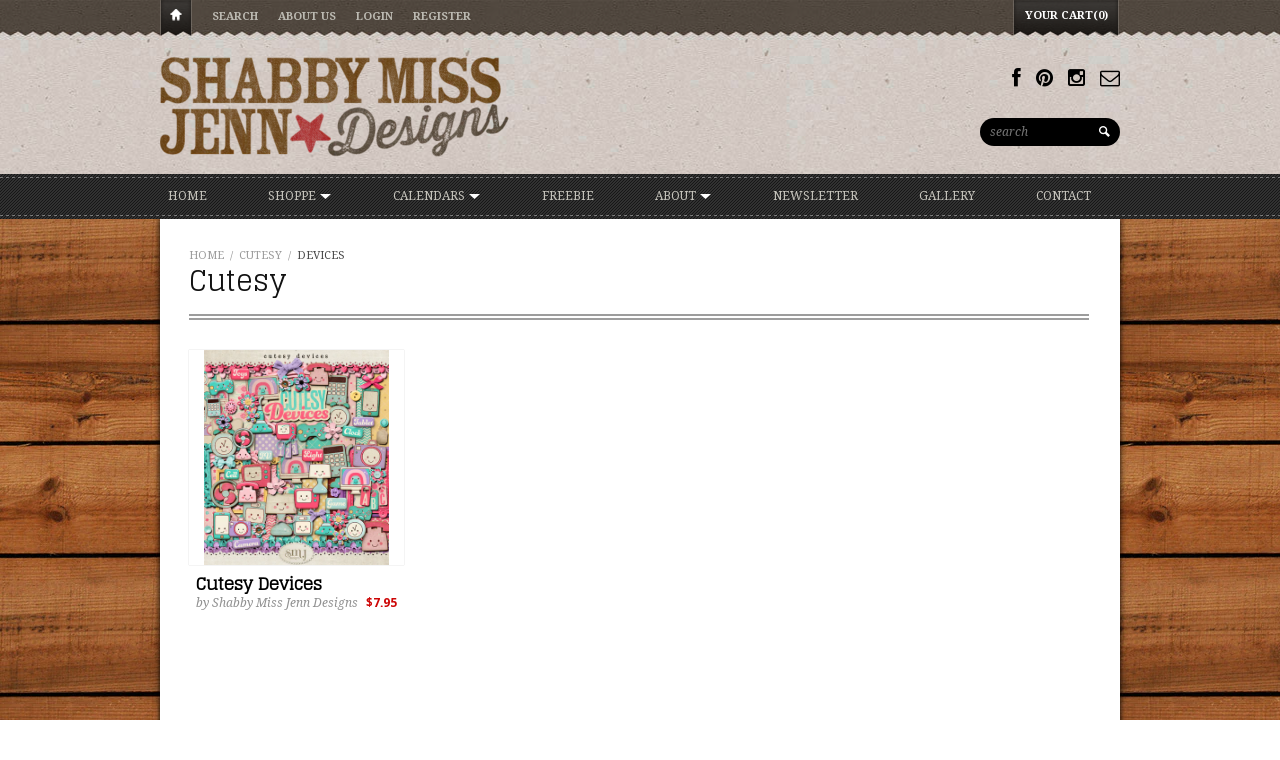

--- FILE ---
content_type: text/html; charset=utf-8
request_url: https://www.shabbymissjenndesigns.com/collections/cutesy/devices
body_size: 12886
content:
<!DOCTYPE html>
<html>
  <head>
    
<title>Cutesy | Shabby Miss Jenn Designs</title>





<meta property="fb:admins" content="shabbymissjenndesigns"/>


<meta property="og:title" content="Cutesy" />
<meta property="og:site_name" content="Shabby Miss Jenn Designs" />


<meta property="og:image" content="//www.shabbymissjenndesigns.com/cdn/shop/t/9/assets/logo.png?v=17953459575816284101726587584" />



<meta http-equiv="content-type" content="text/html; charset=utf-8" />
<meta http-equiv="imagetoolbar" content="no" />
<meta name="title" content="Shabby Miss Jenn Designs"/>
<meta name="copyright" content="Copyright (c) 2026 Shabby Miss Jenn Designs" />

<!--[if lt IE 9]>
    <script src="//html5shim.googlecode.com/svn/trunk/html5.js"></script>
<![endif]-->



<meta name="viewport" content="width=device-width, initial-scale=1.0, maximum-scale=1.0, user-scalable=no" />
<link href="//www.shabbymissjenndesigns.com/cdn/shop/t/9/assets/apple-touch-icon-57x57.png?v=1378436810" sizes="57x57" rel="apple-touch-icon">
<link href="//www.shabbymissjenndesigns.com/cdn/shop/t/9/assets/apple-touch-icon-72x72.png?v=1378436810" sizes="72x72" rel="apple-touch-icon">
<link href="//www.shabbymissjenndesigns.com/cdn/shop/t/9/assets/apple-touch-icon-114x114.png?v=1378436810" sizes="114x114" rel="apple-touch-icon">
<link href="//www.shabbymissjenndesigns.com/cdn/shop/t/9/assets/apple-touch-icon-144x144.png?v=1378436810" sizes="144x144" rel="apple-touch-icon">
<link href="//www.shabbymissjenndesigns.com/cdn/shop/t/9/assets/apple-touch-startup-image-320x460.png?v=1378436810" media="(device-width: 320px)" rel="apple-touch-startup-image">
<link href="//www.shabbymissjenndesigns.com/cdn/shop/t/9/assets/apple-touch-startup-image-640x920.png?v=1378436811" media="(device-width: 320px) and (-webkit-device-pixel-ratio: 2)" rel="apple-touch-startup-image">
<link href="//www.shabbymissjenndesigns.com/cdn/shop/t/9/assets/apple-touch-startup-image-768x1004.png?v=1378436811" media="(device-width: 768px) and (orientation: portrait)" rel="apple-touch-startup-image">
<link href="//www.shabbymissjenndesigns.com/cdn/shop/t/9/assets/apple-touch-startup-image-748x1024.png?v=1378436811" media="(device-width: 768px) and (orientation: landscape)" rel="apple-touch-startup-image">
<link href="//www.shabbymissjenndesigns.com/cdn/shop/t/9/assets/apple-touch-startup-image-1536x2008.png?v=1378436810" media="(device-width: 1536px) and (orientation: portrait) and (-webkit-device-pixel-ratio: 2)" rel="apple-touch-startup-image">
<link href="//www.shabbymissjenndesigns.com/cdn/shop/t/9/assets/apple-touch-startup-image-1496x2048.png?v=1378436810" media="(device-width: 1536px)  and (orientation: landscape) and (-webkit-device-pixel-ratio: 2)" rel="apple-touch-startup-image">

<!-- CSS -->

<link href='//fonts.googleapis.com/css?family=Glegoo' rel='stylesheet' type='text/css'>



<link href='//fonts.googleapis.com/css?family=Droid+Serif:700,400,400italic,700italic|Droid+Sans:400,700' rel='stylesheet' type='text/css'>


<link href="//www.shabbymissjenndesigns.com/cdn/shop/t/9/assets/style-air.css?v=46254261864133130411727836039" rel="stylesheet" type="text/css" media="all" />


<!--[if IE 8]>
    <link href="//www.shabbymissjenndesigns.com/cdn/shop/t/9/assets/ie8.css?v=54078093553104515831381459725" rel="stylesheet" type="text/css" media="all" />
<![endif]-->

<!--[if lte IE 7]>
    <link href="//www.shabbymissjenndesigns.com/cdn/shop/t/9/assets/ie7.css?v=169003091818369430791381459725" rel="stylesheet" type="text/css" media="all" />
<![endif]-->


    <link rel="shortcut icon" type="image/x-icon" href="//www.shabbymissjenndesigns.com/cdn/shop/t/9/assets/favicon.ico?v=145660195164638073711391891326" />


<link rel="canonical" href="https://www.shabbymissjenndesigns.com/collections/cutesy/devices" />
    <script>window.performance && window.performance.mark && window.performance.mark('shopify.content_for_header.start');</script><meta id="shopify-digital-wallet" name="shopify-digital-wallet" content="/2645541/digital_wallets/dialog">
<meta name="shopify-checkout-api-token" content="3e5c585ef0c0a381ca65e82594b028b5">
<meta id="in-context-paypal-metadata" data-shop-id="2645541" data-venmo-supported="false" data-environment="production" data-locale="en_US" data-paypal-v4="true" data-currency="USD">
<link rel="alternate" type="application/atom+xml" title="Feed" href="/collections/cutesy/devices.atom" />
<link rel="alternate" type="application/json+oembed" href="https://www.shabbymissjenndesigns.com/collections/cutesy/devices.oembed">
<script async="async" src="/checkouts/internal/preloads.js?locale=en-US"></script>
<link rel="preconnect" href="https://shop.app" crossorigin="anonymous">
<script async="async" src="https://shop.app/checkouts/internal/preloads.js?locale=en-US&shop_id=2645541" crossorigin="anonymous"></script>
<script id="shopify-features" type="application/json">{"accessToken":"3e5c585ef0c0a381ca65e82594b028b5","betas":["rich-media-storefront-analytics"],"domain":"www.shabbymissjenndesigns.com","predictiveSearch":true,"shopId":2645541,"locale":"en"}</script>
<script>var Shopify = Shopify || {};
Shopify.shop = "shabby-miss-jenn-designs.myshopify.com";
Shopify.locale = "en";
Shopify.currency = {"active":"USD","rate":"1.0"};
Shopify.country = "US";
Shopify.theme = {"name":"Reign","id":4821367,"schema_name":null,"schema_version":null,"theme_store_id":387,"role":"main"};
Shopify.theme.handle = "null";
Shopify.theme.style = {"id":null,"handle":null};
Shopify.cdnHost = "www.shabbymissjenndesigns.com/cdn";
Shopify.routes = Shopify.routes || {};
Shopify.routes.root = "/";</script>
<script type="module">!function(o){(o.Shopify=o.Shopify||{}).modules=!0}(window);</script>
<script>!function(o){function n(){var o=[];function n(){o.push(Array.prototype.slice.apply(arguments))}return n.q=o,n}var t=o.Shopify=o.Shopify||{};t.loadFeatures=n(),t.autoloadFeatures=n()}(window);</script>
<script>
  window.ShopifyPay = window.ShopifyPay || {};
  window.ShopifyPay.apiHost = "shop.app\/pay";
  window.ShopifyPay.redirectState = null;
</script>
<script id="shop-js-analytics" type="application/json">{"pageType":"collection"}</script>
<script defer="defer" async type="module" src="//www.shabbymissjenndesigns.com/cdn/shopifycloud/shop-js/modules/v2/client.init-shop-cart-sync_BApSsMSl.en.esm.js"></script>
<script defer="defer" async type="module" src="//www.shabbymissjenndesigns.com/cdn/shopifycloud/shop-js/modules/v2/chunk.common_CBoos6YZ.esm.js"></script>
<script type="module">
  await import("//www.shabbymissjenndesigns.com/cdn/shopifycloud/shop-js/modules/v2/client.init-shop-cart-sync_BApSsMSl.en.esm.js");
await import("//www.shabbymissjenndesigns.com/cdn/shopifycloud/shop-js/modules/v2/chunk.common_CBoos6YZ.esm.js");

  window.Shopify.SignInWithShop?.initShopCartSync?.({"fedCMEnabled":true,"windoidEnabled":true});

</script>
<script>
  window.Shopify = window.Shopify || {};
  if (!window.Shopify.featureAssets) window.Shopify.featureAssets = {};
  window.Shopify.featureAssets['shop-js'] = {"shop-cart-sync":["modules/v2/client.shop-cart-sync_DJczDl9f.en.esm.js","modules/v2/chunk.common_CBoos6YZ.esm.js"],"init-fed-cm":["modules/v2/client.init-fed-cm_BzwGC0Wi.en.esm.js","modules/v2/chunk.common_CBoos6YZ.esm.js"],"init-windoid":["modules/v2/client.init-windoid_BS26ThXS.en.esm.js","modules/v2/chunk.common_CBoos6YZ.esm.js"],"init-shop-email-lookup-coordinator":["modules/v2/client.init-shop-email-lookup-coordinator_DFwWcvrS.en.esm.js","modules/v2/chunk.common_CBoos6YZ.esm.js"],"shop-cash-offers":["modules/v2/client.shop-cash-offers_DthCPNIO.en.esm.js","modules/v2/chunk.common_CBoos6YZ.esm.js","modules/v2/chunk.modal_Bu1hFZFC.esm.js"],"shop-button":["modules/v2/client.shop-button_D_JX508o.en.esm.js","modules/v2/chunk.common_CBoos6YZ.esm.js"],"shop-toast-manager":["modules/v2/client.shop-toast-manager_tEhgP2F9.en.esm.js","modules/v2/chunk.common_CBoos6YZ.esm.js"],"avatar":["modules/v2/client.avatar_BTnouDA3.en.esm.js"],"pay-button":["modules/v2/client.pay-button_BuNmcIr_.en.esm.js","modules/v2/chunk.common_CBoos6YZ.esm.js"],"init-shop-cart-sync":["modules/v2/client.init-shop-cart-sync_BApSsMSl.en.esm.js","modules/v2/chunk.common_CBoos6YZ.esm.js"],"shop-login-button":["modules/v2/client.shop-login-button_DwLgFT0K.en.esm.js","modules/v2/chunk.common_CBoos6YZ.esm.js","modules/v2/chunk.modal_Bu1hFZFC.esm.js"],"init-customer-accounts-sign-up":["modules/v2/client.init-customer-accounts-sign-up_TlVCiykN.en.esm.js","modules/v2/client.shop-login-button_DwLgFT0K.en.esm.js","modules/v2/chunk.common_CBoos6YZ.esm.js","modules/v2/chunk.modal_Bu1hFZFC.esm.js"],"init-shop-for-new-customer-accounts":["modules/v2/client.init-shop-for-new-customer-accounts_DrjXSI53.en.esm.js","modules/v2/client.shop-login-button_DwLgFT0K.en.esm.js","modules/v2/chunk.common_CBoos6YZ.esm.js","modules/v2/chunk.modal_Bu1hFZFC.esm.js"],"init-customer-accounts":["modules/v2/client.init-customer-accounts_C0Oh2ljF.en.esm.js","modules/v2/client.shop-login-button_DwLgFT0K.en.esm.js","modules/v2/chunk.common_CBoos6YZ.esm.js","modules/v2/chunk.modal_Bu1hFZFC.esm.js"],"shop-follow-button":["modules/v2/client.shop-follow-button_C5D3XtBb.en.esm.js","modules/v2/chunk.common_CBoos6YZ.esm.js","modules/v2/chunk.modal_Bu1hFZFC.esm.js"],"checkout-modal":["modules/v2/client.checkout-modal_8TC_1FUY.en.esm.js","modules/v2/chunk.common_CBoos6YZ.esm.js","modules/v2/chunk.modal_Bu1hFZFC.esm.js"],"lead-capture":["modules/v2/client.lead-capture_D-pmUjp9.en.esm.js","modules/v2/chunk.common_CBoos6YZ.esm.js","modules/v2/chunk.modal_Bu1hFZFC.esm.js"],"shop-login":["modules/v2/client.shop-login_BmtnoEUo.en.esm.js","modules/v2/chunk.common_CBoos6YZ.esm.js","modules/v2/chunk.modal_Bu1hFZFC.esm.js"],"payment-terms":["modules/v2/client.payment-terms_BHOWV7U_.en.esm.js","modules/v2/chunk.common_CBoos6YZ.esm.js","modules/v2/chunk.modal_Bu1hFZFC.esm.js"]};
</script>
<script>(function() {
  var isLoaded = false;
  function asyncLoad() {
    if (isLoaded) return;
    isLoaded = true;
    var urls = ["https:\/\/cdn.shopify.com\/s\/files\/1\/0264\/5541\/t\/9\/assets\/sca-qv-scripts-noconfig.js?11394449621942226326\u0026shop=shabby-miss-jenn-designs.myshopify.com","https:\/\/www.improvedcontactform.com\/icf.js?shop=shabby-miss-jenn-designs.myshopify.com"];
    for (var i = 0; i < urls.length; i++) {
      var s = document.createElement('script');
      s.type = 'text/javascript';
      s.async = true;
      s.src = urls[i];
      var x = document.getElementsByTagName('script')[0];
      x.parentNode.insertBefore(s, x);
    }
  };
  if(window.attachEvent) {
    window.attachEvent('onload', asyncLoad);
  } else {
    window.addEventListener('load', asyncLoad, false);
  }
})();</script>
<script id="__st">var __st={"a":2645541,"offset":-18000,"reqid":"02f122fc-bf1b-45ee-9c5c-a6e1421f133b-1768920096","pageurl":"www.shabbymissjenndesigns.com\/collections\/cutesy\/devices","u":"bfb6dfa3be36","p":"collection","rtyp":"collection","rid":189026500};</script>
<script>window.ShopifyPaypalV4VisibilityTracking = true;</script>
<script id="captcha-bootstrap">!function(){'use strict';const t='contact',e='account',n='new_comment',o=[[t,t],['blogs',n],['comments',n],[t,'customer']],c=[[e,'customer_login'],[e,'guest_login'],[e,'recover_customer_password'],[e,'create_customer']],r=t=>t.map((([t,e])=>`form[action*='/${t}']:not([data-nocaptcha='true']) input[name='form_type'][value='${e}']`)).join(','),a=t=>()=>t?[...document.querySelectorAll(t)].map((t=>t.form)):[];function s(){const t=[...o],e=r(t);return a(e)}const i='password',u='form_key',d=['recaptcha-v3-token','g-recaptcha-response','h-captcha-response',i],f=()=>{try{return window.sessionStorage}catch{return}},m='__shopify_v',_=t=>t.elements[u];function p(t,e,n=!1){try{const o=window.sessionStorage,c=JSON.parse(o.getItem(e)),{data:r}=function(t){const{data:e,action:n}=t;return t[m]||n?{data:e,action:n}:{data:t,action:n}}(c);for(const[e,n]of Object.entries(r))t.elements[e]&&(t.elements[e].value=n);n&&o.removeItem(e)}catch(o){console.error('form repopulation failed',{error:o})}}const l='form_type',E='cptcha';function T(t){t.dataset[E]=!0}const w=window,h=w.document,L='Shopify',v='ce_forms',y='captcha';let A=!1;((t,e)=>{const n=(g='f06e6c50-85a8-45c8-87d0-21a2b65856fe',I='https://cdn.shopify.com/shopifycloud/storefront-forms-hcaptcha/ce_storefront_forms_captcha_hcaptcha.v1.5.2.iife.js',D={infoText:'Protected by hCaptcha',privacyText:'Privacy',termsText:'Terms'},(t,e,n)=>{const o=w[L][v],c=o.bindForm;if(c)return c(t,g,e,D).then(n);var r;o.q.push([[t,g,e,D],n]),r=I,A||(h.body.append(Object.assign(h.createElement('script'),{id:'captcha-provider',async:!0,src:r})),A=!0)});var g,I,D;w[L]=w[L]||{},w[L][v]=w[L][v]||{},w[L][v].q=[],w[L][y]=w[L][y]||{},w[L][y].protect=function(t,e){n(t,void 0,e),T(t)},Object.freeze(w[L][y]),function(t,e,n,w,h,L){const[v,y,A,g]=function(t,e,n){const i=e?o:[],u=t?c:[],d=[...i,...u],f=r(d),m=r(i),_=r(d.filter((([t,e])=>n.includes(e))));return[a(f),a(m),a(_),s()]}(w,h,L),I=t=>{const e=t.target;return e instanceof HTMLFormElement?e:e&&e.form},D=t=>v().includes(t);t.addEventListener('submit',(t=>{const e=I(t);if(!e)return;const n=D(e)&&!e.dataset.hcaptchaBound&&!e.dataset.recaptchaBound,o=_(e),c=g().includes(e)&&(!o||!o.value);(n||c)&&t.preventDefault(),c&&!n&&(function(t){try{if(!f())return;!function(t){const e=f();if(!e)return;const n=_(t);if(!n)return;const o=n.value;o&&e.removeItem(o)}(t);const e=Array.from(Array(32),(()=>Math.random().toString(36)[2])).join('');!function(t,e){_(t)||t.append(Object.assign(document.createElement('input'),{type:'hidden',name:u})),t.elements[u].value=e}(t,e),function(t,e){const n=f();if(!n)return;const o=[...t.querySelectorAll(`input[type='${i}']`)].map((({name:t})=>t)),c=[...d,...o],r={};for(const[a,s]of new FormData(t).entries())c.includes(a)||(r[a]=s);n.setItem(e,JSON.stringify({[m]:1,action:t.action,data:r}))}(t,e)}catch(e){console.error('failed to persist form',e)}}(e),e.submit())}));const S=(t,e)=>{t&&!t.dataset[E]&&(n(t,e.some((e=>e===t))),T(t))};for(const o of['focusin','change'])t.addEventListener(o,(t=>{const e=I(t);D(e)&&S(e,y())}));const B=e.get('form_key'),M=e.get(l),P=B&&M;t.addEventListener('DOMContentLoaded',(()=>{const t=y();if(P)for(const e of t)e.elements[l].value===M&&p(e,B);[...new Set([...A(),...v().filter((t=>'true'===t.dataset.shopifyCaptcha))])].forEach((e=>S(e,t)))}))}(h,new URLSearchParams(w.location.search),n,t,e,['guest_login'])})(!0,!0)}();</script>
<script integrity="sha256-4kQ18oKyAcykRKYeNunJcIwy7WH5gtpwJnB7kiuLZ1E=" data-source-attribution="shopify.loadfeatures" defer="defer" src="//www.shabbymissjenndesigns.com/cdn/shopifycloud/storefront/assets/storefront/load_feature-a0a9edcb.js" crossorigin="anonymous"></script>
<script crossorigin="anonymous" defer="defer" src="//www.shabbymissjenndesigns.com/cdn/shopifycloud/storefront/assets/shopify_pay/storefront-65b4c6d7.js?v=20250812"></script>
<script data-source-attribution="shopify.dynamic_checkout.dynamic.init">var Shopify=Shopify||{};Shopify.PaymentButton=Shopify.PaymentButton||{isStorefrontPortableWallets:!0,init:function(){window.Shopify.PaymentButton.init=function(){};var t=document.createElement("script");t.src="https://www.shabbymissjenndesigns.com/cdn/shopifycloud/portable-wallets/latest/portable-wallets.en.js",t.type="module",document.head.appendChild(t)}};
</script>
<script data-source-attribution="shopify.dynamic_checkout.buyer_consent">
  function portableWalletsHideBuyerConsent(e){var t=document.getElementById("shopify-buyer-consent"),n=document.getElementById("shopify-subscription-policy-button");t&&n&&(t.classList.add("hidden"),t.setAttribute("aria-hidden","true"),n.removeEventListener("click",e))}function portableWalletsShowBuyerConsent(e){var t=document.getElementById("shopify-buyer-consent"),n=document.getElementById("shopify-subscription-policy-button");t&&n&&(t.classList.remove("hidden"),t.removeAttribute("aria-hidden"),n.addEventListener("click",e))}window.Shopify?.PaymentButton&&(window.Shopify.PaymentButton.hideBuyerConsent=portableWalletsHideBuyerConsent,window.Shopify.PaymentButton.showBuyerConsent=portableWalletsShowBuyerConsent);
</script>
<script data-source-attribution="shopify.dynamic_checkout.cart.bootstrap">document.addEventListener("DOMContentLoaded",(function(){function t(){return document.querySelector("shopify-accelerated-checkout-cart, shopify-accelerated-checkout")}if(t())Shopify.PaymentButton.init();else{new MutationObserver((function(e,n){t()&&(Shopify.PaymentButton.init(),n.disconnect())})).observe(document.body,{childList:!0,subtree:!0})}}));
</script>
<link id="shopify-accelerated-checkout-styles" rel="stylesheet" media="screen" href="https://www.shabbymissjenndesigns.com/cdn/shopifycloud/portable-wallets/latest/accelerated-checkout-backwards-compat.css" crossorigin="anonymous">
<style id="shopify-accelerated-checkout-cart">
        #shopify-buyer-consent {
  margin-top: 1em;
  display: inline-block;
  width: 100%;
}

#shopify-buyer-consent.hidden {
  display: none;
}

#shopify-subscription-policy-button {
  background: none;
  border: none;
  padding: 0;
  text-decoration: underline;
  font-size: inherit;
  cursor: pointer;
}

#shopify-subscription-policy-button::before {
  box-shadow: none;
}

      </style>

<script>window.performance && window.performance.mark && window.performance.mark('shopify.content_for_header.end');</script>
  <link rel="stylesheet" href="//www.shabbymissjenndesigns.com/cdn/shop/t/9/assets/sca-quick-view.css?v=162084242969606953571416093572">
<link rel="stylesheet" href="//www.shabbymissjenndesigns.com/cdn/shop/t/9/assets/sca-jquery.fancybox.css?v=50433719388693846841416093571">

<script src="//www.shabbymissjenndesigns.com/cdn/shopifycloud/storefront/assets/themes_support/option_selection-b017cd28.js" type="text/javascript"></script>
 <script src="https://cdn.shopify.com/extensions/19689677-6488-4a31-adf3-fcf4359c5fd9/forms-2295/assets/shopify-forms-loader.js" type="text/javascript" defer="defer"></script>
<link href="https://monorail-edge.shopifysvc.com" rel="dns-prefetch">
<script>(function(){if ("sendBeacon" in navigator && "performance" in window) {try {var session_token_from_headers = performance.getEntriesByType('navigation')[0].serverTiming.find(x => x.name == '_s').description;} catch {var session_token_from_headers = undefined;}var session_cookie_matches = document.cookie.match(/_shopify_s=([^;]*)/);var session_token_from_cookie = session_cookie_matches && session_cookie_matches.length === 2 ? session_cookie_matches[1] : "";var session_token = session_token_from_headers || session_token_from_cookie || "";function handle_abandonment_event(e) {var entries = performance.getEntries().filter(function(entry) {return /monorail-edge.shopifysvc.com/.test(entry.name);});if (!window.abandonment_tracked && entries.length === 0) {window.abandonment_tracked = true;var currentMs = Date.now();var navigation_start = performance.timing.navigationStart;var payload = {shop_id: 2645541,url: window.location.href,navigation_start,duration: currentMs - navigation_start,session_token,page_type: "collection"};window.navigator.sendBeacon("https://monorail-edge.shopifysvc.com/v1/produce", JSON.stringify({schema_id: "online_store_buyer_site_abandonment/1.1",payload: payload,metadata: {event_created_at_ms: currentMs,event_sent_at_ms: currentMs}}));}}window.addEventListener('pagehide', handle_abandonment_event);}}());</script>
<script id="web-pixels-manager-setup">(function e(e,d,r,n,o){if(void 0===o&&(o={}),!Boolean(null===(a=null===(i=window.Shopify)||void 0===i?void 0:i.analytics)||void 0===a?void 0:a.replayQueue)){var i,a;window.Shopify=window.Shopify||{};var t=window.Shopify;t.analytics=t.analytics||{};var s=t.analytics;s.replayQueue=[],s.publish=function(e,d,r){return s.replayQueue.push([e,d,r]),!0};try{self.performance.mark("wpm:start")}catch(e){}var l=function(){var e={modern:/Edge?\/(1{2}[4-9]|1[2-9]\d|[2-9]\d{2}|\d{4,})\.\d+(\.\d+|)|Firefox\/(1{2}[4-9]|1[2-9]\d|[2-9]\d{2}|\d{4,})\.\d+(\.\d+|)|Chrom(ium|e)\/(9{2}|\d{3,})\.\d+(\.\d+|)|(Maci|X1{2}).+ Version\/(15\.\d+|(1[6-9]|[2-9]\d|\d{3,})\.\d+)([,.]\d+|)( \(\w+\)|)( Mobile\/\w+|) Safari\/|Chrome.+OPR\/(9{2}|\d{3,})\.\d+\.\d+|(CPU[ +]OS|iPhone[ +]OS|CPU[ +]iPhone|CPU IPhone OS|CPU iPad OS)[ +]+(15[._]\d+|(1[6-9]|[2-9]\d|\d{3,})[._]\d+)([._]\d+|)|Android:?[ /-](13[3-9]|1[4-9]\d|[2-9]\d{2}|\d{4,})(\.\d+|)(\.\d+|)|Android.+Firefox\/(13[5-9]|1[4-9]\d|[2-9]\d{2}|\d{4,})\.\d+(\.\d+|)|Android.+Chrom(ium|e)\/(13[3-9]|1[4-9]\d|[2-9]\d{2}|\d{4,})\.\d+(\.\d+|)|SamsungBrowser\/([2-9]\d|\d{3,})\.\d+/,legacy:/Edge?\/(1[6-9]|[2-9]\d|\d{3,})\.\d+(\.\d+|)|Firefox\/(5[4-9]|[6-9]\d|\d{3,})\.\d+(\.\d+|)|Chrom(ium|e)\/(5[1-9]|[6-9]\d|\d{3,})\.\d+(\.\d+|)([\d.]+$|.*Safari\/(?![\d.]+ Edge\/[\d.]+$))|(Maci|X1{2}).+ Version\/(10\.\d+|(1[1-9]|[2-9]\d|\d{3,})\.\d+)([,.]\d+|)( \(\w+\)|)( Mobile\/\w+|) Safari\/|Chrome.+OPR\/(3[89]|[4-9]\d|\d{3,})\.\d+\.\d+|(CPU[ +]OS|iPhone[ +]OS|CPU[ +]iPhone|CPU IPhone OS|CPU iPad OS)[ +]+(10[._]\d+|(1[1-9]|[2-9]\d|\d{3,})[._]\d+)([._]\d+|)|Android:?[ /-](13[3-9]|1[4-9]\d|[2-9]\d{2}|\d{4,})(\.\d+|)(\.\d+|)|Mobile Safari.+OPR\/([89]\d|\d{3,})\.\d+\.\d+|Android.+Firefox\/(13[5-9]|1[4-9]\d|[2-9]\d{2}|\d{4,})\.\d+(\.\d+|)|Android.+Chrom(ium|e)\/(13[3-9]|1[4-9]\d|[2-9]\d{2}|\d{4,})\.\d+(\.\d+|)|Android.+(UC? ?Browser|UCWEB|U3)[ /]?(15\.([5-9]|\d{2,})|(1[6-9]|[2-9]\d|\d{3,})\.\d+)\.\d+|SamsungBrowser\/(5\.\d+|([6-9]|\d{2,})\.\d+)|Android.+MQ{2}Browser\/(14(\.(9|\d{2,})|)|(1[5-9]|[2-9]\d|\d{3,})(\.\d+|))(\.\d+|)|K[Aa][Ii]OS\/(3\.\d+|([4-9]|\d{2,})\.\d+)(\.\d+|)/},d=e.modern,r=e.legacy,n=navigator.userAgent;return n.match(d)?"modern":n.match(r)?"legacy":"unknown"}(),u="modern"===l?"modern":"legacy",c=(null!=n?n:{modern:"",legacy:""})[u],f=function(e){return[e.baseUrl,"/wpm","/b",e.hashVersion,"modern"===e.buildTarget?"m":"l",".js"].join("")}({baseUrl:d,hashVersion:r,buildTarget:u}),m=function(e){var d=e.version,r=e.bundleTarget,n=e.surface,o=e.pageUrl,i=e.monorailEndpoint;return{emit:function(e){var a=e.status,t=e.errorMsg,s=(new Date).getTime(),l=JSON.stringify({metadata:{event_sent_at_ms:s},events:[{schema_id:"web_pixels_manager_load/3.1",payload:{version:d,bundle_target:r,page_url:o,status:a,surface:n,error_msg:t},metadata:{event_created_at_ms:s}}]});if(!i)return console&&console.warn&&console.warn("[Web Pixels Manager] No Monorail endpoint provided, skipping logging."),!1;try{return self.navigator.sendBeacon.bind(self.navigator)(i,l)}catch(e){}var u=new XMLHttpRequest;try{return u.open("POST",i,!0),u.setRequestHeader("Content-Type","text/plain"),u.send(l),!0}catch(e){return console&&console.warn&&console.warn("[Web Pixels Manager] Got an unhandled error while logging to Monorail."),!1}}}}({version:r,bundleTarget:l,surface:e.surface,pageUrl:self.location.href,monorailEndpoint:e.monorailEndpoint});try{o.browserTarget=l,function(e){var d=e.src,r=e.async,n=void 0===r||r,o=e.onload,i=e.onerror,a=e.sri,t=e.scriptDataAttributes,s=void 0===t?{}:t,l=document.createElement("script"),u=document.querySelector("head"),c=document.querySelector("body");if(l.async=n,l.src=d,a&&(l.integrity=a,l.crossOrigin="anonymous"),s)for(var f in s)if(Object.prototype.hasOwnProperty.call(s,f))try{l.dataset[f]=s[f]}catch(e){}if(o&&l.addEventListener("load",o),i&&l.addEventListener("error",i),u)u.appendChild(l);else{if(!c)throw new Error("Did not find a head or body element to append the script");c.appendChild(l)}}({src:f,async:!0,onload:function(){if(!function(){var e,d;return Boolean(null===(d=null===(e=window.Shopify)||void 0===e?void 0:e.analytics)||void 0===d?void 0:d.initialized)}()){var d=window.webPixelsManager.init(e)||void 0;if(d){var r=window.Shopify.analytics;r.replayQueue.forEach((function(e){var r=e[0],n=e[1],o=e[2];d.publishCustomEvent(r,n,o)})),r.replayQueue=[],r.publish=d.publishCustomEvent,r.visitor=d.visitor,r.initialized=!0}}},onerror:function(){return m.emit({status:"failed",errorMsg:"".concat(f," has failed to load")})},sri:function(e){var d=/^sha384-[A-Za-z0-9+/=]+$/;return"string"==typeof e&&d.test(e)}(c)?c:"",scriptDataAttributes:o}),m.emit({status:"loading"})}catch(e){m.emit({status:"failed",errorMsg:(null==e?void 0:e.message)||"Unknown error"})}}})({shopId: 2645541,storefrontBaseUrl: "https://www.shabbymissjenndesigns.com",extensionsBaseUrl: "https://extensions.shopifycdn.com/cdn/shopifycloud/web-pixels-manager",monorailEndpoint: "https://monorail-edge.shopifysvc.com/unstable/produce_batch",surface: "storefront-renderer",enabledBetaFlags: ["2dca8a86"],webPixelsConfigList: [{"id":"shopify-app-pixel","configuration":"{}","eventPayloadVersion":"v1","runtimeContext":"STRICT","scriptVersion":"0450","apiClientId":"shopify-pixel","type":"APP","privacyPurposes":["ANALYTICS","MARKETING"]},{"id":"shopify-custom-pixel","eventPayloadVersion":"v1","runtimeContext":"LAX","scriptVersion":"0450","apiClientId":"shopify-pixel","type":"CUSTOM","privacyPurposes":["ANALYTICS","MARKETING"]}],isMerchantRequest: false,initData: {"shop":{"name":"Shabby Miss Jenn Designs","paymentSettings":{"currencyCode":"USD"},"myshopifyDomain":"shabby-miss-jenn-designs.myshopify.com","countryCode":"US","storefrontUrl":"https:\/\/www.shabbymissjenndesigns.com"},"customer":null,"cart":null,"checkout":null,"productVariants":[],"purchasingCompany":null},},"https://www.shabbymissjenndesigns.com/cdn","fcfee988w5aeb613cpc8e4bc33m6693e112",{"modern":"","legacy":""},{"shopId":"2645541","storefrontBaseUrl":"https:\/\/www.shabbymissjenndesigns.com","extensionBaseUrl":"https:\/\/extensions.shopifycdn.com\/cdn\/shopifycloud\/web-pixels-manager","surface":"storefront-renderer","enabledBetaFlags":"[\"2dca8a86\"]","isMerchantRequest":"false","hashVersion":"fcfee988w5aeb613cpc8e4bc33m6693e112","publish":"custom","events":"[[\"page_viewed\",{}],[\"collection_viewed\",{\"collection\":{\"id\":\"189026500\",\"title\":\"Cutesy\",\"productVariants\":[{\"price\":{\"amount\":7.95,\"currencyCode\":\"USD\"},\"product\":{\"title\":\"Cutesy Devices\",\"vendor\":\"Shabby Miss Jenn Designs\",\"id\":\"4827382596\",\"untranslatedTitle\":\"Cutesy Devices\",\"url\":\"\/products\/cutesy-devices\",\"type\":\"Digital Kits\"},\"id\":\"18183053572\",\"image\":{\"src\":\"\/\/www.shabbymissjenndesigns.com\/cdn\/shop\/products\/SMJ_Preview_Cutesy_Devices_01.jpg?v=1462937265\"},\"sku\":\"KIT_CutesyDevices\",\"title\":\"Default Title\",\"untranslatedTitle\":\"Default Title\"}]}}]]"});</script><script>
  window.ShopifyAnalytics = window.ShopifyAnalytics || {};
  window.ShopifyAnalytics.meta = window.ShopifyAnalytics.meta || {};
  window.ShopifyAnalytics.meta.currency = 'USD';
  var meta = {"products":[{"id":4827382596,"gid":"gid:\/\/shopify\/Product\/4827382596","vendor":"Shabby Miss Jenn Designs","type":"Digital Kits","handle":"cutesy-devices","variants":[{"id":18183053572,"price":795,"name":"Cutesy Devices","public_title":null,"sku":"KIT_CutesyDevices"}],"remote":false}],"page":{"pageType":"collection","resourceType":"collection","resourceId":189026500,"requestId":"02f122fc-bf1b-45ee-9c5c-a6e1421f133b-1768920096"}};
  for (var attr in meta) {
    window.ShopifyAnalytics.meta[attr] = meta[attr];
  }
</script>
<script class="analytics">
  (function () {
    var customDocumentWrite = function(content) {
      var jquery = null;

      if (window.jQuery) {
        jquery = window.jQuery;
      } else if (window.Checkout && window.Checkout.$) {
        jquery = window.Checkout.$;
      }

      if (jquery) {
        jquery('body').append(content);
      }
    };

    var hasLoggedConversion = function(token) {
      if (token) {
        return document.cookie.indexOf('loggedConversion=' + token) !== -1;
      }
      return false;
    }

    var setCookieIfConversion = function(token) {
      if (token) {
        var twoMonthsFromNow = new Date(Date.now());
        twoMonthsFromNow.setMonth(twoMonthsFromNow.getMonth() + 2);

        document.cookie = 'loggedConversion=' + token + '; expires=' + twoMonthsFromNow;
      }
    }

    var trekkie = window.ShopifyAnalytics.lib = window.trekkie = window.trekkie || [];
    if (trekkie.integrations) {
      return;
    }
    trekkie.methods = [
      'identify',
      'page',
      'ready',
      'track',
      'trackForm',
      'trackLink'
    ];
    trekkie.factory = function(method) {
      return function() {
        var args = Array.prototype.slice.call(arguments);
        args.unshift(method);
        trekkie.push(args);
        return trekkie;
      };
    };
    for (var i = 0; i < trekkie.methods.length; i++) {
      var key = trekkie.methods[i];
      trekkie[key] = trekkie.factory(key);
    }
    trekkie.load = function(config) {
      trekkie.config = config || {};
      trekkie.config.initialDocumentCookie = document.cookie;
      var first = document.getElementsByTagName('script')[0];
      var script = document.createElement('script');
      script.type = 'text/javascript';
      script.onerror = function(e) {
        var scriptFallback = document.createElement('script');
        scriptFallback.type = 'text/javascript';
        scriptFallback.onerror = function(error) {
                var Monorail = {
      produce: function produce(monorailDomain, schemaId, payload) {
        var currentMs = new Date().getTime();
        var event = {
          schema_id: schemaId,
          payload: payload,
          metadata: {
            event_created_at_ms: currentMs,
            event_sent_at_ms: currentMs
          }
        };
        return Monorail.sendRequest("https://" + monorailDomain + "/v1/produce", JSON.stringify(event));
      },
      sendRequest: function sendRequest(endpointUrl, payload) {
        // Try the sendBeacon API
        if (window && window.navigator && typeof window.navigator.sendBeacon === 'function' && typeof window.Blob === 'function' && !Monorail.isIos12()) {
          var blobData = new window.Blob([payload], {
            type: 'text/plain'
          });

          if (window.navigator.sendBeacon(endpointUrl, blobData)) {
            return true;
          } // sendBeacon was not successful

        } // XHR beacon

        var xhr = new XMLHttpRequest();

        try {
          xhr.open('POST', endpointUrl);
          xhr.setRequestHeader('Content-Type', 'text/plain');
          xhr.send(payload);
        } catch (e) {
          console.log(e);
        }

        return false;
      },
      isIos12: function isIos12() {
        return window.navigator.userAgent.lastIndexOf('iPhone; CPU iPhone OS 12_') !== -1 || window.navigator.userAgent.lastIndexOf('iPad; CPU OS 12_') !== -1;
      }
    };
    Monorail.produce('monorail-edge.shopifysvc.com',
      'trekkie_storefront_load_errors/1.1',
      {shop_id: 2645541,
      theme_id: 4821367,
      app_name: "storefront",
      context_url: window.location.href,
      source_url: "//www.shabbymissjenndesigns.com/cdn/s/trekkie.storefront.cd680fe47e6c39ca5d5df5f0a32d569bc48c0f27.min.js"});

        };
        scriptFallback.async = true;
        scriptFallback.src = '//www.shabbymissjenndesigns.com/cdn/s/trekkie.storefront.cd680fe47e6c39ca5d5df5f0a32d569bc48c0f27.min.js';
        first.parentNode.insertBefore(scriptFallback, first);
      };
      script.async = true;
      script.src = '//www.shabbymissjenndesigns.com/cdn/s/trekkie.storefront.cd680fe47e6c39ca5d5df5f0a32d569bc48c0f27.min.js';
      first.parentNode.insertBefore(script, first);
    };
    trekkie.load(
      {"Trekkie":{"appName":"storefront","development":false,"defaultAttributes":{"shopId":2645541,"isMerchantRequest":null,"themeId":4821367,"themeCityHash":"10734760586882887416","contentLanguage":"en","currency":"USD","eventMetadataId":"81be8f3b-08e5-4732-b548-fe8f2dc06394"},"isServerSideCookieWritingEnabled":true,"monorailRegion":"shop_domain","enabledBetaFlags":["65f19447"]},"Session Attribution":{},"S2S":{"facebookCapiEnabled":false,"source":"trekkie-storefront-renderer","apiClientId":580111}}
    );

    var loaded = false;
    trekkie.ready(function() {
      if (loaded) return;
      loaded = true;

      window.ShopifyAnalytics.lib = window.trekkie;

      var originalDocumentWrite = document.write;
      document.write = customDocumentWrite;
      try { window.ShopifyAnalytics.merchantGoogleAnalytics.call(this); } catch(error) {};
      document.write = originalDocumentWrite;

      window.ShopifyAnalytics.lib.page(null,{"pageType":"collection","resourceType":"collection","resourceId":189026500,"requestId":"02f122fc-bf1b-45ee-9c5c-a6e1421f133b-1768920096","shopifyEmitted":true});

      var match = window.location.pathname.match(/checkouts\/(.+)\/(thank_you|post_purchase)/)
      var token = match? match[1]: undefined;
      if (!hasLoggedConversion(token)) {
        setCookieIfConversion(token);
        window.ShopifyAnalytics.lib.track("Viewed Product Category",{"currency":"USD","category":"Collection: cutesy","collectionName":"cutesy","collectionId":189026500,"nonInteraction":true},undefined,undefined,{"shopifyEmitted":true});
      }
    });


        var eventsListenerScript = document.createElement('script');
        eventsListenerScript.async = true;
        eventsListenerScript.src = "//www.shabbymissjenndesigns.com/cdn/shopifycloud/storefront/assets/shop_events_listener-3da45d37.js";
        document.getElementsByTagName('head')[0].appendChild(eventsListenerScript);

})();</script>
<script
  defer
  src="https://www.shabbymissjenndesigns.com/cdn/shopifycloud/perf-kit/shopify-perf-kit-3.0.4.min.js"
  data-application="storefront-renderer"
  data-shop-id="2645541"
  data-render-region="gcp-us-central1"
  data-page-type="collection"
  data-theme-instance-id="4821367"
  data-theme-name=""
  data-theme-version=""
  data-monorail-region="shop_domain"
  data-resource-timing-sampling-rate="10"
  data-shs="true"
  data-shs-beacon="true"
  data-shs-export-with-fetch="true"
  data-shs-logs-sample-rate="1"
  data-shs-beacon-endpoint="https://www.shabbymissjenndesigns.com/api/collect"
></script>
</head>
  <body class="collection" id="cutesy">
    <div id="utilityWrapper">
      <div class="centerThis group">
        <nav id="utilityNavWrapper" class="floatLeft">
          <ul id="utilityNav" class="group">
            <li><a id="homeIcon" href="https://www.shabbymissjenndesigns.com">Home</a></li>
            
            <li><a href="/search">Search</a></li>
            
            <li><a href="/pages/about-us">About Us</a></li>
            
            
            
            <li><a href="/account/login" id="customer_login_link">Login</a></li>
            <li><a href="/account/register" id="customer_register_link">Register</a></li>
            
            
          </ul><!-- utilityNav -->					
        </nav><!-- utilityNavWrapper -->
        <a id="yourCart" class="floatRight" href="/cart">Your Cart(0)</a>
      </div><!-- centerThis -->
    </div><!-- utilityWrapper -->        
    <div id="extraStyleWrapper">
      <div id="topWrapper">
        <header id="topHeader" class="centerThis">
          <div id="headerLeft">
            <header id="logoWrapper">
              
              <a href="/" title="Shabby Miss Jenn Designs"><img id="logo" src="//www.shabbymissjenndesigns.com/cdn/shop/t/9/assets/logo.png?v=17953459575816284101726587584" alt="Shabby Miss Jenn Designs Logo"></a>
              
            </header><!-- logoWrapper -->			
          </div><!-- headerLeft -->
          <div id="headerRight">
            <nav id="socialLinks" class="group">
              
              <a class="icon-facebook" href="http://www.facebook.com/ShabbyMissJennDesigns" target="_blank" title="Join Shabby Miss Jenn Designs on Facebook"></a>
              
              
              
              
              
              <a class="icon-pinterest" href="http://pinterest.com/shabbymissjenn/shabby-miss-jenn-designs" target="_blank" title="Join Shabby Miss Jenn Designs on Pinterest"></a>
               
              
              <a class="icon-instagram" href="http://instagram.com/shabbymissjenn" target="_blank" title="Follow Shabby Miss Jenn Designs on Instagram"></a>
               
              
              <a class="icon-envelope-alt" href="mailto:contact@shabbymissjenndesigns.com" title="Email Shabby Miss Jenn Designs"></a>
              
            </nav><!-- socialLinks -->
            <form id="searchWrapper" class="group" action="/search" method="get">
              <input id="searchInput" type="text" name="q" placeholder="search" value="" x-webkit-speech/><input id="searchButton" type="submit" value="Search"  alt="Search" />
            </form><!-- search -->
          </div><!-- headerRight -->
          <div class="clearFix"></div>
        </header><!-- topHeader -->
        <nav id="navWrapper">
          <ul id="mainNav" class="centerThis group">
            
            
            <li><a href="/">Home </a>
              
            </li>
            
            
            <li><a href="http://www.shabbymissjenndesigns.com/collections/">Shoppe <span class="hasChildrenArrow">&nbsp;</span></a>
              
              <ul class="dropdown">
                
                <li><a href="/collections/new-releases">What's New?</a></li>
                
                <li><a href="/collections/calendars">Calendars!!</a></li>
                
                <li><a href="/collections/digital-kits">Digital Kits</a></li>
                
                <li><a href="/collections/cutesy">Cutesy</a></li>
                
                <li><a href="/collections/holiday-shoppe">Holiday Kits</a></li>
                
                <li><a href="/collections/albums">Albums</a></li>
                
                <li><a href="/collections/planners">Planners</a></li>
                
                <li><a href="/collections/trinkets">Trinkets</a></li>
                
                <li><a href="/collections/cards">Cards</a></li>
                
                <li><a href="/collections/gift-cards">Gift Cards</a></li>
                
              </ul><!-- dropdown -->
              
            </li>
            
            
            <li><a href="/collections/calendars">Calendars <span class="hasChildrenArrow">&nbsp;</span></a>
              
              <ul class="dropdown">
                
                <li><a href="/collections/calendars">Calendars</a></li>
                
                <li><a href="/pages/persnickety-prints">Persnickety Prints</a></li>
                
              </ul><!-- dropdown -->
              
            </li>
            
            
            <li><a href="/pages/freebie">Freebie </a>
              
            </li>
            
            
            <li><a href="/pages/about-us">About <span class="hasChildrenArrow">&nbsp;</span></a>
              
              <ul class="dropdown">
                
                <li><a href="/pages/about-us">About Us</a></li>
                
                <li><a href="/pages/faq">FAQ</a></li>
                
                <li><a href="/pages/terms-of-use">Terms of Use</a></li>
                
                <li><a href="/pages/creative-team">Creative Team</a></li>
                
                <li><a href="/pages/calendars">Calendars</a></li>
                
              </ul><!-- dropdown -->
              
            </li>
            
            
            <li><a href="https://landing.mailerlite.com/webforms/landing/o6z9e3">Newsletter </a>
              
            </li>
            
            
            <li><a href="http://pinterest.com/shabbymissjenn/shabby-miss-jenn-designs/">Gallery </a>
              
            </li>
            
            
            <li><a href="/pages/contact-us">Contact </a>
              
            </li>
            
          </ul><!-- mainNav -->
        </nav><!-- navWrapper -->
      </div><!-- topWrapper -->
      <div id="contentWrapper">
        <div class="centerThis">	
          
          <div id="content" class="group">
    <section id="collectionContent">
        
        <header id="collectionHeader">
			<nav id="breadcrumbs">
	<a href="/" class="homepage-link" title="Back to the frontpage">Home</a>
	
	
	
		
			<span class="separator">&nbsp;/&nbsp;</span>
	   		
				
				<a href="/collections/cutesy" title="">Cutesy</a>
			
		
		
	
    
    <span class="separator">&nbsp;/&nbsp;</span>
	<span class="page-title">
	
    
    
    
    Devices
    
     
    
    
    </span>
</nav><!-- breadcrumbs -->
			<h1>Cutesy</h1>
            
            <nav id="subCollections" class="floatLeft">
				<a  
			    href="/collections/cutesy"
			    >All</a>
                
            		
            		<a href="/collections/cutesy/adorable">Adorable</a>
            		 
            	
            		
            		<a href="/collections/cutesy/autumn">Autumn</a>
            		 
            	
            		
            		<a href="/collections/cutesy/birthday">Birthday</a>
            		 
            	
            		
            		<a href="/collections/cutesy/birthdayparty">Birthdayparty</a>
            		 
            	
            		
            		<a href="/collections/cutesy/camp">Camp</a>
            		 
            	
            		
            		<a href="/collections/cutesy/camping">Camping</a>
            		 
            	
            		
            		<a href="/collections/cutesy/celebrate">Celebrate</a>
            		 
            	
            		
            		<a href="/collections/cutesy/celebrateyear">Celebrateyear</a>
            		 
            	
            		
            		<a href="/collections/cutesy/celebration">Celebration</a>
            		 
            	
            		
            		<a href="/collections/cutesy/condren">Condren</a>
            		 
            	
            		
            		<a href="/collections/cutesy/critters">Critters</a>
            		 
            	
            		
            		<a href="/collections/cutesy/cute">Cute</a>
            		 
            	
            		
            		<a href="/collections/cutesy/cutesy">Cutesy</a>
            		 
            	
            		
            		<a class="activeSubCollection" href="/collections/cutesy/devices">Devices</a>
            		 
            	
            		
            		<a href="/collections/cutesy/digital">Digital</a>
            		 
            	
            		
            		<a href="/collections/cutesy/donuts">Donuts</a>
            		 
            	
            		
            		<a href="/collections/cutesy/emoticons">Emoticons</a>
            		 
            	
            		
            		<a href="/collections/cutesy/emotions">Emotions</a>
            		 
            	
            		
            		<a href="/collections/cutesy/erin">Erin</a>
            		 
            	
            		
            		<a href="/collections/cutesy/fall">Fall</a>
            		 
            	
            		
            		<a href="/collections/cutesy/family">Family</a>
            		 
            	
            		
            		<a href="/collections/cutesy/friends">Friends</a>
            		 
            	
            		
            		<a href="/collections/cutesy/fruit">Fruit</a>
            		 
            	
            		
            		<a href="/collections/cutesy/fruits">Fruits</a>
            		 
            	
            		
            		<a href="/collections/cutesy/garden">Garden</a>
            		 
            	
            		
            		<a href="/collections/cutesy/gardening">Gardening</a>
            		 
            	
            		
            		<a href="/collections/cutesy/grow">Grow</a>
            		 
            	
            		
            		<a href="/collections/cutesy/happy">Happy</a>
            		 
            	
            		
            		<a href="/collections/cutesy/holidays">Holidays</a>
            		 
            	
            		
            		<a href="/collections/cutesy/ice-cream">Ice cream</a>
            		 
            	
            		
            		<a href="/collections/cutesy/leaves">Leaves</a>
            		 
            	
            		
            		<a href="/collections/cutesy/media">Media</a>
            		 
            	
            		
            		<a href="/collections/cutesy/outdoors">Outdoors</a>
            		 
            	
            		
            		<a href="/collections/cutesy/planner">Planner</a>
            		 
            	
            		
            		<a href="/collections/cutesy/printable">Printable</a>
            		 
            	
            		
            		<a href="/collections/cutesy/season">Season</a>
            		 
            	
            		
            		<a href="/collections/cutesy/social">Social</a>
            		 
            	
            		
            		<a href="/collections/cutesy/spring">Spring</a>
            		 
            	
            		
            		<a href="/collections/cutesy/summer">Summer</a>
            		 
            	
            		
            		<a href="/collections/cutesy/sweet">Sweet</a>
            		 
            	
            		
            		<a href="/collections/cutesy/sweets">Sweets</a>
            		 
            	
            		
            		<a href="/collections/cutesy/vacation">Vacation</a>
            		 
            	
            		
            		<a href="/collections/cutesy/vegetables">Vegetables</a>
            		 
            	
            		
            		<a href="/collections/cutesy/veggies">Veggies</a>
            		 
            	
            		
            		<a href="/collections/cutesy/warm">Warm</a>
            		 
            	
            		
            		<a href="/collections/cutesy/weather">Weather</a>
            		 
            	
            </nav><!-- subCollections -->
            
        </header><!-- collectionHeader -->
        
		<div id="collectionProducts" class="group">
            
            <article class="collectionProduct" itemscope itemtype="http://schema.org/Product">
				
                <a class="productWrapperLink" href="/collections/cutesy/products/cutesy-devices" title="View Cutesy Devices">
					<div class="collectionProductImageWrapper">
                        <img itemprop="image" src="//www.shabbymissjenndesigns.com/cdn/shop/products/SMJ_Preview_Cutesy_Devices_01_large.jpg?v=1462937265" alt=""/>
                    </div><!-- collectionProductImageWrapper -->
					<header>
						<h2 itemprop="name">Cutesy Devices</h2>
						<div class="group">
    					<span class="productVendor floatLeft" itemprop="manufacturer">by Shabby Miss Jenn Designs</span><span class="collectionProductPrice floatRight" itemprop="offers" itemscope itemtype="http://schema.org/Offer"><span itemprop="price"></span>$7.95</span>
						</div><!-- group -->	
					</header>
				</a>	
			</article><!-- collectionProductFeatured -->
			
		</div><!-- collectionProducts -->
		
		
	</section><!-- collectionContent -->
</div><!-- content -->
          
        </div><!-- centerThis -->	
      </div><!-- contentWrapper -->
    </div><!-- extraStyleWrapper -->
    <div id="footerWrapper">
      <div class="centerThis group">
        <div id="footerLeft" class="floatLeft">
          <nav id="footerNavWrapper">
            <ul id="footerNav" class="group">
              
              <li><a href="/search">Search</a>
                
                
              </li>
              
              <li><a href="/pages/about-us">About Us</a>
                
                
              </li>
              
            </ul><!-- footerNav -->	
          </nav><!-- footerNavWrapper -->
          <div itemscope itemtype="http://schema.org/Organization">
            <p id="footerContact">
              
              
              
            </p>
            <p id="copyright">&copy; 2026 <span itemprop="name">Shabby Miss Jenn Designs</span>&nbsp;&nbsp;&nbsp;</p>
          </div>    
        </div><!-- footerLeft -->
        
        <div id="footerRight" class="floatRight">
          
          
          <div id="paymentMethods">
            <h5>We Accept...</h5>
            <p>
              <img src="//www.shabbymissjenndesigns.com/cdn/shop/t/9/assets/visa.png?v=1378436837" alt="We Accept Visa" />
              <img src="//www.shabbymissjenndesigns.com/cdn/shop/t/9/assets/discover.png?v=1378436813" alt="We Accept Discover" />
              <img src="//www.shabbymissjenndesigns.com/cdn/shop/t/9/assets/amex.png?v=1378436806" alt="We Accept American Express" />
              <img src="//www.shabbymissjenndesigns.com/cdn/shop/t/9/assets/mastercard.png?v=1378436826" alt="We Accept Mastercard" />
              <img src="//www.shabbymissjenndesigns.com/cdn/shop/t/9/assets/paypal.png?v=1378436828" alt="We Accept PayPal" />
              <img src="//www.shabbymissjenndesigns.com/cdn/shop/t/9/assets/google.png?v=1378436817" alt="We Accept Google Checkout" />
            </p>	
          </div><!-- paymentMethods -->
          
        </div><!-- footerRight -->
        
      </div><!-- centerThis -->	
    </div><!-- footerWrapper -->
    
    <script src="https://ajax.googleapis.com/ajax/libs/jquery/1.7.2/jquery.min.js"></script>
    <script src="//www.shabbymissjenndesigns.com/cdn/shopifycloud/storefront/assets/themes_support/api.jquery-7ab1a3a4.js" type="text/javascript"></script>
    <script src="//www.shabbymissjenndesigns.com/cdn/shop/t/9/assets/common.js?v=44960360216365729331635908984" type="text/javascript"></script>
    
    
    
    
    
    
  <!--SPB--><script type="text/javascript">
(function (d, s, id) {
    if ('https:' == document.location.protocol || d.getElementById(id)) return;
    var js, sjs = d.getElementsByTagName(s)[0], js = d.createElement(s); js.id = id;
    js.src = "http://smartpopupbox.com/widgets/media/5/4/543e85f4f91447399fc91706325792ea/gateway.js";
    sjs.parentNode.insertBefore(js, sjs);
}(document, "script", "slb-render"));</script>
<a id="spb-trigger" href="http://smartpopupbox.com">Free Facebook Likes</a><!--EndSPB-->
<input type="hidden" name="_pc_params" value="shabby-miss-jenn-designs.myshopify.com:" />
<div id="sca-qv-showqv" style="display: none !important;">  
 <div itemscope itemtype="http://schema.org/Product">


	<!--START PRODUCT-->
	 <div class="quick-view-container fancyox-view-detail">
	    <div id="sca-qv-left" class="sca-left">
            <div id="sca-qv-sale"  class="sca-qv-sale sca-qv-hidden">Sale</div>
			<!-- START ZOOM IMAGE-->
			 <div class="sca-qv-zoom-container">
                    <div class="zoomWrapper">
					  <div id="sca-qv-zoomcontainer" class='sqa-qv-zoomcontainer'>
                              <!-- Main image  ! DON'T PUT CONTENT HERE! -->     
                      </div>
                       
                    </div>
             </div>
			<!-- END ZOOM IMAGE-->
          
            <!-- START GALLERY-->
            <div id="sca-qv-galleryid" class="sca-qv-gallery"> 
              		<!-- Collection of image ! DON'T PUT CONTENT HERE!-->
            </div>	
            <!-- END GALLERY-->
        </div>

		<!--START BUY-->
		<div id ="sca-qv-right" class="sca-right">
          	<!-- -------------------------- -->
			<div id="sca-qv-title" class="name-title" >
					<!-- Title of product ! DON'T PUT CONTENT HERE!-->
			</div>
			<!-- -------------------------- -->
			<div id ="sca-qv-price-container" class="sca-qv-price-container"  >
					<!-- price information of product ! DON'T PUT CONTENT HERE!-->
			</div>
			<!-- -------------------------- -->
			<div id="sca-qv-des" class="sca-qv-row">
					<!-- description of product ! DON'T PUT CONTENT HERE!-->
			</div>
			<!-- -------------------------- -->
			<div class="sca-qv-row">
				<a id="sca-qv-detail"  href="" > 	View full product details → </a>
			</div>
		<!-- ----------------------------------------------------------------------- -->
            <div id='sca-qv-cartform'>
	          <form id="sca-qv-add-item-form"  method="post">     
                <!-- Begin product options ! DON'T PUT CONTENT HERE!-->
                <div class="sca-qv-product-options">
                  <!-- -------------------------- -->
                  <div id="sca-qv-variant-options" class="sca-qv-optionrow">
							<!-- variant options  of product  ! DON'T PUT CONTENT HERE!-->
		          </div>  
                  <!-- -------------------------- -->
                  <div class="sca-qv-optionrow">	    
                    <label>Quantity</label>
          	        <input id="sca-qv-quantity" min="1" type="number" name="quantity" value="1"  />
                  </div>
				  <!-- -------------------------- -->
                  <div class="sca-qv-optionrow">
                     <p id="sca-qv-unavailable" class="sca-sold-out sca-qv-hidden">Unavailable</p>
                     <p id="sca-qv-sold-out" class="sca-sold-out sca-qv-hidden">Sold Out</p>
                     <input type="submit" class="sca-qv-cartbtn sca-qv-hidden" value="ADD TO CART" />
                     
                  </div>
                  <!-- -------------------------- -->
                </div>
               <!-- End product options -->
            </form>
         </div>
	   </div>
	   <!--END BUY-->
    </div>
	<!--END PRODUCT-->
 </div>
</div>
 <!-- BEEKETINGSCRIPT CODE START --><!-- BEEKETINGSCRIPT CODE END --><div id="shopify-block-AZFd6aGFnS21FS1hVa__13768625480086291342" class="shopify-block shopify-app-block"><script>
  window['ShopifyForms'] = {
    ...window['ShopifyForms'],
    currentPageType: "collection"
  };
</script>


</div></body>
</html>